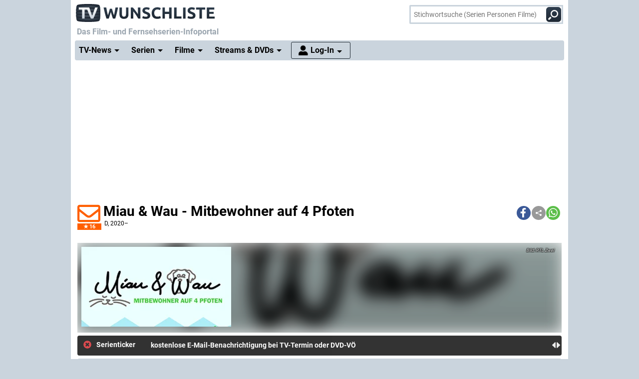

--- FILE ---
content_type: text/html; charset="utf-8";
request_url: https://www.wunschliste.de/serie/miau-und-wau-mitbewohner-auf-4-pfoten
body_size: 15424
content:
<!DOCTYPE HTML>
<html lang=de>
<head>
<script>!function(){var e=localStorage.getItem("theme"),t=window.matchMedia("(prefers-color-scheme: dark)").matches,t=e||(t?"dark":"light");document.documentElement.classList.add(t+"mode")}();</script>
<title>Miau &amp; Wau - Mitbewohner auf 4 Pfoten, News, Termine, Streams auf TV Wunschliste</title>
<meta http-equiv="Content-Type" content="text/html; charset=utf-8"><meta charset="utf-8"><link rel="preconnect" href="https://bilder.wunschliste.de"><link rel="dns-prefetch" href="https://bilder.wunschliste.de"><meta http-equiv="X-UA-Compatible" content="IE=edge,chrome=1"><meta name="viewport" content="width=device-width, initial-scale=1, minimum-scale=1"><meta name="language" content="de"><meta name="google-site-verification" content="PfE-dOWSWb0nMvSxkHT7bIJdmoNbXCv1Ho4qR5SA07Y"><meta name="theme-color" content="#cad4dd" /><meta name="color-scheme" content="light dark"><meta property="og:site_name" content="TV Wunschliste" /><meta property="og:locale" content="de_DE" /><meta name="viewport" content="width=device-width, initial-scale=1, minimum-scale=1"><meta name="mobile-web-app-capable" content="yes"><meta name="apple-mobile-web-app-capable" content="yes"><meta name="apple-mobile-web-app-status-bar-style" content="black"><meta name="apple-mobile-web-app-title" content="TV Wunschliste"><meta name="application-name" content="TV Wunschliste"><meta name="msapplication-TileColor" content="#ffffff" /><meta name="msapplication-TileImage" content="//bilder.wunschliste.de/wl/gfx/icons/mstile-144x144.png" /><meta name="msapplication-square70x70logo" content="//bilder.wunschliste.de/wl/gfx/icons/mstile-70x70.png" /><meta name="msapplication-square150x150logo" content="//bilder.wunschliste.de/wl/gfx/icons/mstile-150x150.png" /><meta name="msapplication-wide310x150logo" content="//bilder.wunschliste.de/wl/gfx/icons/mstile-310x150.png" /><meta name="msapplication-square310x310logo" content="//bilder.wunschliste.de/wl/gfx/icons/mstile-310x310.png" /><link rel="shortcut icon" href="//bilder.wunschliste.de/wl/favicon.ico"><link rel="icon" type="image/svg+xml" href="//bilder.wunschliste.de/wl/favicon.svg" sizes="any"><link rel="icon" type="image/png" href="//bilder.wunschliste.de/wl/favicon.png"><link rel="icon" type="image/png" href="//bilder.wunschliste.de/wl/gfx/icons/favicon-32x32.png" sizes="32x32" /><link rel="icon" type="image/png" href="//bilder.wunschliste.de/wl/gfx/icons/favicon-16x16.png" sizes="16x16" /><link rel="apple-touch-icon" sizes="192x192" href="//bilder.wunschliste.de/wl/gfx/icons/apple-touch-icon-192x192.png" /><link rel="apple-touch-icon" sizes="144x144" href="//bilder.wunschliste.de/wl/gfx/icons/apple-touch-icon-144x144.png" /><link rel="apple-touch-icon" sizes="114x114" href="//bilder.wunschliste.de/wl/gfx/icons/apple-touch-icon-114x114.png" /><link rel="apple-touch-icon" sizes="72x72" href="//bilder.wunschliste.de/wl/gfx/icons/apple-touch-icon-72x72.png" /><link rel="apple-touch-icon" sizes="57x57" href="//bilder.wunschliste.de/wl/gfx/icons/apple-touch-icon-57x57.png" /><link rel="ALTERNATE" type="application/rss+xml" title="Serienstarts und DVD-Releases (RSS)" href="//api.wunschliste.de/rss.pl"><link rel="ALTERNATE" type="application/atom+xml" title="Serienstarts und DVD-Releases (Atom)" href="//api.wunschliste.de/atom.pl"><link rel="ALTERNATE" type="application/rss+xml" title="TV-News (RSS)" href="//api.wunschliste.de/rss.pl?news=1"><link rel="ALTERNATE" type="application/atom+xml" title="TV-News (Atom)" href="//api.wunschliste.de/atom.pl?news=1"><link rel="search" type="application/opensearchdescription+xml" title="TV Wunschliste" href="//www.wunschliste.de/ssearch.xml"><link rel="manifest" href="//bilder.wunschliste.de/wl/manifest.20240409.json"><meta name="apple-mobile-web-app-title" content="TV Wunschliste"><meta name="application-name" content="TV Wunschliste"><meta name="msapplication-TileColor" content="#cad4dd"><script>(function(){try{var theme=localStorage.getItem('theme');if(!theme){if(window.matchMedia&&window.matchMedia('(prefers-color-scheme: dark)').matches){theme='dark'}else{theme='light'}}document.documentElement.setAttribute('data-theme',theme)}catch(e){}})();</script>
<link rel="stylesheet" href="//bilder.wunschliste.de/wl/css/wl.min.2026-01-15.css">
<link rel="preload" href="//bilder.wunschliste.de/wl/css/lazy.css" as="style" onload="this.onload=null;this.rel='stylesheet'">
<style type="text/css">@font-face{font-display:swap;font-family:Roboto;font-style:normal;font-weight:400;src:url(//bilder.wunschliste.de/wl/fonts/roboto-v20-latin-regular.eot);src:local('Roboto'),local('Roboto-Regular'),url(//bilder.wunschliste.de/wl/fonts/roboto-v20-latin-regular.eot?#iefix) format('embedded-opentype'),url(//bilder.wunschliste.de/wl/fonts/roboto-v20-latin-regular.woff2) format('woff2'),url(//bilder.wunschliste.de/wl/fonts/roboto-v20-latin-regular.woff) format('woff'),url(//bilder.wunschliste.de/wl/fonts/roboto-v20-latin-regular.ttf) format('truetype'),url(//bilder.wunschliste.de/wl/fonts/roboto-v20-latin-regular.svg#Roboto) format('svg')}@font-face{font-display:swap;font-family:Roboto;font-style:normal;font-weight:700;src:url(//bilder.wunschliste.de/wl/fonts/roboto-v20-latin-700.eot);src:local('Roboto Bold'),local('Roboto-Bold'),url(//bilder.wunschliste.de/wl/fonts/roboto-v20-latin-700.eot?#iefix) format('embedded-opentype'),url(//bilder.wunschliste.de/wl/fonts/roboto-v20-latin-700.woff2) format('woff2'),url(//bilder.wunschliste.de/wl/fonts/roboto-v20-latin-700.woff) format('woff'),url(//bilder.wunschliste.de/wl/fonts/roboto-v20-latin-700.ttf) format('truetype'),url(//bilder.wunschliste.de/wl/fonts/roboto-v20-latin-700.svg#Roboto) format('svg')}</style>
<script async="async" type="text/javascript" src="//bilder.wunschliste.de/wl/js/wl.min.2026-01-14.js"></script>
<script async="async" src="//bilder.wunschliste.de/wl/js/IMF_WL_Framework_2025-12-08.js"></script><script async="async" src="//bilder.wunschliste.de/wl/js/IMF_WL_Framework_Mapping_ROS_2025-12-08.js"></script><script>function wl_adunit(e,t){if(window.matchMedia("(max-width: 900px)").matches)var a=t;else a=e;if(a){var i=document.getElementsByTagName("script"),d=i[i.length-1],n=document.createElement("div");n.id=a,d.parentNode.insertBefore(n,d);var l=document.createElement("div");l.id=a+"-label",l.classList.add("werbemittel-label"),d.parentNode.insertBefore(l,n)}}window.googletag=window.googletag||{},window.googletag.cmd=window.googletag.cmd||[],window.adHandler=window.adHandler||{},adHandler.ppid='',window.adHandler.cmd=window.adHandler.cmd||[],adHandler.cmd.push(function(){adHandler.service.setTargeting("channel",""),adHandler.service.setTargeting("pagetype",""),adHandler.service.setTargeting("series",""),adHandler.service.addConsentCallback(function(){adHandler.service.request()})}),window.googletag.cmd.push(function(){googletag.pubads().addEventListener("slotRenderEnded",function(e){var d=e.slot,t=d.getSlotElementId();console.log("Slot",t,"finished rendering (empty:",e.isEmpty+")");var n=document.getElementById(t);if(n.parentNode.style.height=n.offsetHeight+"px",e.isEmpty&&"wl_d_header_2"==t){var a=document.getElementById(t+"_wrapper");a.innerHTML=fallback_slot(t)}else"wl_d_header_2"!=n&&setTimeout("var div=document.getElementById('"+t+"');div.parentNode.style.height=(div.offsetHeight)+'px';",3e3)}),googletag.pubads().addEventListener("slotResponseReceived",function(e){var d=e.slot.getSlotElementId(),t=new Date;if(console.log(t.toString()+" slotResponseReceived: "+d),"wl_m_sticky"==d){document.getElementById(d);setTimeout("addx_sticky();",3e3)}})});var adHandler=adHandler||{cmd:[]};adHandler.cmd.push(function(){-1!==navigator.userAgent.indexOf("Firefox/")&&adHandler.service.getAdUnitsForCurrentMapping().forEach(function(a){a.amazonEnabled=!1}),adHandler.service.request()});var adHandler=adHandler||{cmd:[]};adHandler.disableConsentManagement=!1;</script><!-- $framework -->
<script>
!function(t){"use strict";t.loadCSS||(t.loadCSS=function(){});var e=loadCSS.relpreload={};if(e.support=function(){var e;try{e=t.document.createElement("link").relList.supports("preload")}catch(a){e=!1}return function(){return e}}(),e.bindMediaToggle=function(t){function e(){t.media=a}var a=t.media||"all";t.addEventListener?t.addEventListener("load",e):t.attachEvent&&t.attachEvent("onload",e),setTimeout(function(){t.rel="stylesheet",t.media="only x"}),setTimeout(e,3e3)},e.poly=function(){if(!e.support())for(var a=t.document.getElementsByTagName("link"),n=0;n<a.length;n++){var o=a[n];"preload"!==o.rel||"style"!==o.getAttribute("as")||o.getAttribute("data-loadcss")||(o.setAttribute("data-loadcss",!0),e.bindMediaToggle(o))}},!e.support()){e.poly();var a=t.setInterval(e.poly,500);t.addEventListener?t.addEventListener("load",function(){e.poly(),t.clearInterval(a)}):t.attachEvent&&t.attachEvent("onload",function(){e.poly(),t.clearInterval(a)})}"undefined"!=typeof exports?exports.loadCSS=loadCSS:t.loadCSS=loadCSS}("undefined"!=typeof global?global:this);
window.addEventListener('beforeinstallprompt', (e)=>{e.preventDefault();});
if ('serviceWorker' in navigator) {	if (!navigator.serviceWorker.controller) {	navigator.serviceWorker.register('/service-worker.js', {scope: '/'});}}
function stripe_slide(e){document.getElementById("stripe"+e).display="none",j=Math.abs(e-1),document.getElementById("stripe"+e).display="block",slideHandler=setTimeout("stripe_slide(j);",1e4)}var i,j;
</script>
<link rel="image_src" href="https://bilder.wunschliste.de/sendung/hr/miau-und-wau-mitbewohner-auf-4-pfoten.png"><meta name="twitter:card" content="summary_large_image"><meta name="twitter:site" content="@tvwunschliste"><meta name="twitter:creator" content="@tvwunschliste"><meta name="twitter:title" content="Miau &amp; Wau - Mitbewohner auf 4 Pfoten"><meta name="twitter:description" content=""><meta name="twitter:image" content="https://bilder.wunschliste.de/sendung/hr/miau-und-wau-mitbewohner-auf-4-pfoten.png"><meta property="og:title" content="Miau &amp; Wau - Mitbewohner auf 4 Pfoten"><meta property="og:description" content=""><meta property="og:site_name" content="TV Wunschliste"><meta property="og:image" content="https://bilder.wunschliste.de/sendung/hr/miau-und-wau-mitbewohner-auf-4-pfoten.png"><meta property="og:image:width" content="300"><meta property="og:image:height" content="160"><meta property="og:type" content="video.tv_show"><link rel="stylesheet" type="text/css" href="//bilder.wunschliste.de/wl/css/links.min.2025-12-02.css"><script type="text/javascript">var auth_ok=0;var csrfToken;</script></head>
<body>
<script>
window.gdprAppliesGlobally=true;if(!("cmp_id" in window)){window.cmp_id=37042}if(!("cmp_params" in window)){window.cmp_params=""}if(!("cmp_host" in window)){window.cmp_host="c.delivery.consentmanager.net"}if(!("cmp_cdn" in window)){window.cmp_cdn="cdn.consentmanager.net"}if(!("cmp_proto" in window)){window.cmp_proto="https:"}window.cmp_getsupportedLangs=function(){var b=["DE","EN","FR","IT","NO","DA","FI","ES","PT","RO","BG","ET","EL","GA","HR","LV","LT","MT","NL","PL","SV","SK","SL","CS","HU","RU","SR","ZH","TR","UK","AR","BS"];if("cmp_customlanguages" in window){for(var a=0;a<window.cmp_customlanguages.length;a++){b.push(window.cmp_customlanguages[a].l.toUpperCase())}}return b};window.cmp_getRTLLangs=function(){return["AR"]};window.cmp_getlang=function(j){if(typeof(j)!="boolean"){j=true}if(j&&typeof(cmp_getlang.usedlang)=="string"&&cmp_getlang.usedlang!==""){return cmp_getlang.usedlang}var g=window.cmp_getsupportedLangs();var c=[];var f=location.hash;var e=location.search;var a="languages" in navigator?navigator.languages:[];if(f.indexOf("cmplang=")!=-1){c.push(f.substr(f.indexOf("cmplang=")+8,2).toUpperCase())}else{if(e.indexOf("cmplang=")!=-1){c.push(e.substr(e.indexOf("cmplang=")+8,2).toUpperCase())}else{if("cmp_setlang" in window&&window.cmp_setlang!=""){c.push(window.cmp_setlang.toUpperCase())}else{if(a.length>0){for(var d=0;d<a.length;d++){c.push(a[d])}}}}}if("language" in navigator){c.push(navigator.language)}if("userLanguage" in navigator){c.push(navigator.userLanguage)}var h="";for(var d=0;d<c.length;d++){var b=c[d].toUpperCase();if(g.indexOf(b)!=-1){h=b;break}if(b.indexOf("-")!=-1){b=b.substr(0,2)}if(g.indexOf(b)!=-1){h=b;break}}if(h==""&&typeof(cmp_getlang.defaultlang)=="string"&&cmp_getlang.defaultlang!==""){return cmp_getlang.defaultlang}else{if(h==""){h="EN"}}h=h.toUpperCase();return h};(function(){var n=document;var p=window;var f="";var b="_en";if("cmp_getlang" in p){f=p.cmp_getlang().toLowerCase();if("cmp_customlanguages" in p){for(var h=0;h<p.cmp_customlanguages.length;h++){if(p.cmp_customlanguages[h].l.toUpperCase()==f.toUpperCase()){f="en";break}}}b="_"+f}function g(e,d){var l="";e+="=";var i=e.length;if(location.hash.indexOf(e)!=-1){l=location.hash.substr(location.hash.indexOf(e)+i,9999)}else{if(location.search.indexOf(e)!=-1){l=location.search.substr(location.search.indexOf(e)+i,9999)}else{return d}}if(l.indexOf("&")!=-1){l=l.substr(0,l.indexOf("&"))}return l}var j=("cmp_proto" in p)?p.cmp_proto:"https:";var o=["cmp_id","cmp_params","cmp_host","cmp_cdn","cmp_proto"];for(var h=0;h<o.length;h++){if(g(o[h],"%%%")!="%%%"){window[o[h]]=g(o[h],"")}}var k=("cmp_ref" in p)?p.cmp_ref:location.href;var q=n.createElement("script");q.setAttribute("data-cmp-ab","1");var c=g("cmpdesign","");var a=g("cmpregulationkey","");q.src=j+"//"+p.cmp_host+"/delivery/cmp.php?id="+p.cmp_id+"&h="+encodeURIComponent(k)+(c!=""?"&cmpdesign="+encodeURIComponent(c):"")+(a!=""?"&cmpregulationkey="+encodeURIComponent(a):"")+("cmp_params" in p?"&"+p.cmp_params:"")+(n.cookie.length>0?"&__cmpfcc=1":"")+"&l="+f.toLowerCase()+"&o="+(new Date()).getTime();q.type="text/javascript";q.async=true;if(n.currentScript){n.currentScript.parentElement.appendChild(q)}else{if(n.body){n.body.appendChild(q)}else{var m=n.getElementsByTagName("body");if(m.length==0){m=n.getElementsByTagName("div")}if(m.length==0){m=n.getElementsByTagName("span")}if(m.length==0){m=n.getElementsByTagName("ins")}if(m.length==0){m=n.getElementsByTagName("script")}if(m.length==0){m=n.getElementsByTagName("head")}if(m.length>0){m[0].appendChild(q)}}}var q=n.createElement("script");q.src=j+"//"+p.cmp_cdn+"/delivery/js/cmp"+b+".min.js";q.type="text/javascript";q.setAttribute("data-cmp-ab","1");q.async=true;if(n.currentScript){n.currentScript.parentElement.appendChild(q)}else{if(n.body){n.body.appendChild(q)}else{var m=n.getElementsByTagName("body");if(m.length==0){m=n.getElementsByTagName("div")}if(m.length==0){m=n.getElementsByTagName("span")}if(m.length==0){m=n.getElementsByTagName("ins")}if(m.length==0){m=n.getElementsByTagName("script")}if(m.length==0){m=n.getElementsByTagName("head")}if(m.length>0){m[0].appendChild(q)}}}})();window.cmp_addFrame=function(b){if(!window.frames[b]){if(document.body){var a=document.createElement("iframe");a.style.cssText="display:none";a.name=b;document.body.appendChild(a)}else{window.setTimeout(window.cmp_addFrame,10,b)}}};window.cmp_rc=function(h){var b=document.cookie;var f="";var d=0;while(b!=""&&d<100){d++;while(b.substr(0,1)==" "){b=b.substr(1,b.length)}var g=b.substring(0,b.indexOf("="));if(b.indexOf(";")!=-1){var c=b.substring(b.indexOf("=")+1,b.indexOf(";"))}else{var c=b.substr(b.indexOf("=")+1,b.length)}if(h==g){f=c}var e=b.indexOf(";")+1;if(e==0){e=b.length}b=b.substring(e,b.length)}return(f)};window.cmp_stub=function(){var a=arguments;__cmapi.a=__cmapi.a||[];if(!a.length){return __cmapi.a}else{if(a[0]==="ping"){if(a[1]===2){a[2]({gdprApplies:gdprAppliesGlobally,cmpLoaded:false,cmpStatus:"stub",displayStatus:"hidden",apiVersion:"2.0",cmpId:31},true)}else{a[2]({gdprAppliesGlobally:gdprAppliesGlobally,cmpLoaded:false},true)}}else{if(a[0]==="getUSPData"){a[2]({version:1,uspString:window.cmp_rc("")},true)}else{if(a[0]==="getTCData"){__cmapi.a.push([].slice.apply(a))}else{if(a[0]==="addEventListener"||a[0]==="removeEventListener"){__cmapi.a.push([].slice.apply(a))}else{if(a.length==4&&a[3]===false){a[2]({},false)}else{__cmapi.a.push([].slice.apply(a))}}}}}}};window.cmp_msghandler=function(d){var a=typeof d.data==="string";try{var c=a?JSON.parse(d.data):d.data}catch(f){var c=null}if(typeof(c)==="object"&&c!==null&&"__cmpCall" in c){var b=c.__cmpCall;window.__cmp(b.command,b.parameter,function(h,g){var e={__cmpReturn:{returnValue:h,success:g,callId:b.callId}};d.source.postMessage(a?JSON.stringify(e):e,"*")})}if(typeof(c)==="object"&&c!==null&&"__cmapiCall" in c){var b=c.__cmapiCall;window.__cmapi(b.command,b.parameter,function(h,g){var e={__cmapiReturn:{returnValue:h,success:g,callId:b.callId}};d.source.postMessage(a?JSON.stringify(e):e,"*")})}if(typeof(c)==="object"&&c!==null&&"__uspapiCall" in c){var b=c.__uspapiCall;window.__uspapi(b.command,b.version,function(h,g){var e={__uspapiReturn:{returnValue:h,success:g,callId:b.callId}};d.source.postMessage(a?JSON.stringify(e):e,"*")})}if(typeof(c)==="object"&&c!==null&&"__tcfapiCall" in c){var b=c.__tcfapiCall;window.__tcfapi(b.command,b.version,function(h,g){var e={__tcfapiReturn:{returnValue:h,success:g,callId:b.callId}};d.source.postMessage(a?JSON.stringify(e):e,"*")},b.parameter)}};window.cmp_setStub=function(a){if(!(a in window)||(typeof(window[a])!=="function"&&typeof(window[a])!=="object"&&(typeof(window[a])==="undefined"||window[a]!==null))){window[a]=window.cmp_stub;window[a].msgHandler=window.cmp_msghandler;window.addEventListener("message",window.cmp_msghandler,false)}};window.cmp_addFrame("__cmapiLocator");window.cmp_addFrame("__cmpLocator");window.cmp_addFrame("__uspapiLocator");window.cmp_addFrame("__tcfapiLocator");window.cmp_setStub("__cmapi");window.cmp_setStub("__cmp");window.cmp_setStub("__tcfapi");window.cmp_setStub("__uspapi");
window.__tcfapi("addEventListener",2,function(e){function t(){dataLayer.push(arguments)}if("useractioncomplete"===e.eventStatus||"tcloaded"===e.eventStatus){for(var a=!0,n=1;10>=n;n++)if("undefined"==typeof e.purpose.consents[n]||1!=e.purpose.consents[n]){a=!1;break}if(console.log(a),a){var o=document.createElement("script");o.src="https://www.googletagmanager.com/gtag/js?id=UA-27690360-1",document.querySelector("head").appendChild(o),window.dataLayer=window.dataLayer||[],t("js",new Date),t("config","UA-27690360-1",{anonymize_ip:!0}),t("config","G-3G9MRXZQ2H",{anonymize_ip:!0});consentGiven=true;}else{fallback_slot("wl_d_header_2");consentGiven=false}}});
</script>
<ins id="werbemittel-wl_sticky"><div id="wl_m_sticky"></div></ins>
<div class="ad_container" id="wl_d_header_1_wrapper"><div id="wl_d_header_1"><script>wl_adunit('wl_d_header_1',null);</script></div></div><!-- $ad_banner -->
<header id="head" class="sticky">
	<div id="logo">
		<a href="/main" class="logo-home-link" onClick="gtag('event', 'wl_logo', {'event_category': wl_seitencode, 'event_label': wl_ext_id});" alt="zur Startseite" title="zur Startseite"></a>
	</div>
<script type="text/javascript">if ("sendBeacon" in navigator) { var wlBeacon={ref:"wunschliste",seite:"links",sendung:41212,beacon:1};var url = "https://www.imfernsehen.de/z/z.inc.php";var formData = new FormData();for (var key in wlBeacon) { formData.append(key, wlBeacon[key]);console.log(wlBeacon[key]); } navigator.sendBeacon(url, formData);}</script><noscript><img crossorigin src="//t.wunschliste.de/?ref=wunschliste&sendung=41212&seite=links&timestamp=2026-01-19%2005:09:54&amp;noscript=1" alt="" width="1" height="1"></noscript><div id="suche"><form method="post" action="/suche"><input type="search" placeholder="Stichwortsuche (Serien Personen Filme)" name="query" autocomplete="off" id="suchbox"><span class="no-smartphone"><button class="icon-suche"></button></span><span class="smartphone"><span class="icon-suche"></span></span><div id="suche_wait" class="spinner"><div class="bounce1"></div><div class="bounce2"></div><div class="bounce3"></div></div></form></div></header>
<div id="headtext">
	<span>Das Film- und Fernsehserien-Infoportal</span>
</div>
<div id="cssmenu" class="sticky">
<ul><li class="active has-sub"><a href="/tvnews"><span>TV-News</span></a><ul><li><a href="/tvnews"><span>News</span></a></li><li><a href="/specials"><span>Specials</span></a></li><li><a href="/specials/tvkritik"><span>Reviews</span></a></li></ul></li><li class="active has-sub"><a href="/serien/A"><span>Serien</span></a><ul><li><a href="/serien/A"><span>Serien A-Z</span></a></li><li><a href="/updates/tag/0"><span>Serienstarts</span></a></li><li><a href="/charts"><span>Charts</span></a><li><a href="/serien/neu"><span>Neue Serien</span></a></ul></li><li class="active has-sub"><a href="/spielfilme/A"><span>Filme</span></a><ul><li><a href="/spielfilme/A"><span>Spielfilme A-Z</span></a></li><li><a href="/spielfilme/updates"><span>Starts &amp; Premieren</span></a></li><li><a href="/spielfilme/charts/alltime"><span>Charts</span></a><li><a href="/spielfilme/neu"><span>Neue Filme</span></a></ul></li><li class="active has-sub"><a><span>Streams &amp; DVDs</span></a><ul><li><a href="/videos/anbieter"><span>Serien &amp; Filme</span></a></li><li><a href="/updates/streams"><span>Streaming-Starts</span></a></li><li><a href="/shop"><span>DVDs &amp; Blu-rays</span></a></li></ul></li>
<li id="nav_login" class="active has-sub"><a href="/login"><span>Log-In</span></a><ul><li><a href="/login"><span>Anmeldung</span></a></li><li><a href="/login/registrieren"><span>Registrierung</span></a></li><li><a href="/login/passwort"><span>Passwort vergessen</span></a></li></ul></li></ul>
</div>
<div id="seite_aussen_2">
<div id="seite_2" xmlns:v="//rdf.data-vocabulary.org/#">
<div id="mainbody">
<div id="billboard">
<div class="ad_container absatz" id="wl_d_header_2_wrapper"><div id="wl_d_header_2"><script>wl_adunit('wl_d_header_2',null);</script></div></div><!-- $ad_billboard -->
</div>
<div id="layer_login" class="modalDialog modalDialogStyle"><div><h3>Log-In f&uuml;r "Meine Wunschliste"<a onClick="closemodal();" title="Schlie&szlig;en"><span class="close"></span></a></h3><ul><form method="POST" action="https://www.wunschliste.de/login" name="Anmeldung2"><input type="HIDDEN" name="login" value="1"><input type="HIDDEN" name="modus" value="1"><input type="HIDDEN" name="from_url" value="serie/miau-und-wau-mitbewohner-auf-4-pfoten"><li class="label">E-Mail-Adresse</li><li class="input_line"><input type="email" name="email" placeholder="E-Mail-Adresse oder Username" maxlength="100" required></li><li class="label">Passwort</li><li class="input_line"><input type="password" name="passwort" placeholder="Passwort (8-128 Zeichen)" maxlength="128" required></li><li class="label"><label for="setpermanentcookie">Log-In merken</label></li><li style="min-height:30px;"><input type="checkbox" name="setpermanentcookie" checked="checked" id="setpermanentcookie"></li><li class="label"></li><li><button type="SUBMIT">Log-In</button></li><li class="fussnav"><a href="https://www.wunschliste.de/login/registrieren">Neu registrieren</a> | <a href="https://www.wunschliste.de/login" onclick="jump('layer_passwort');return false;">Passwort vergessen</a></li></form></ul></div></div><div id="layer_passwort" class="modalDialog modalDialogStyle"><div><h3>Passwort vergessen<a onClick="closemodal();" title="Schlie&szlig;en"><span class="close"></span></a></h3><ul class="text"><form method="POST" action="https://www.wunschliste.de/login" name="Anmeldung3"><input type="HIDDEN" name="login" value="1"><input type="HIDDEN" name="modus" value="23"><li>Bitte trage Deine E-Mail-Adresse ein, damit wir Dir ein neues Passwort zuschicken k&ouml;nnen:</li><li class="input_line"><input type="email" name="email" placeholder="E-Mail-Adresse oder Username" maxlength="100" required> <button type="SUBMIT">neues Passwort anfordern</button></li><li class="fussnav"><a href="https://www.wunschliste.de/login" onclick="jump('layer_login');return false;">Log-In</a> | <a href="https://www.wunschliste.de/login/registrieren">Neu registrieren</a></li></form></ul></div></div><div id="layer_benachrichtigung" class="modalDialog modalDialogStyle"><div><h3>Registrierung zur E-Mail-Benachrichtigung<a onClick="closemodal();" title="Schlie&szlig;en"><span class="close"></span></a></h3><ul class="text" id="benachrichtigung_submit"><li><h4>Anmeldung zur kostenlosen Serienstart-Benachrichtigung f&uuml;r <em id="entry_titel"></em></h4></li><li class="label">E-Mail-Adresse</li><li class="input_line"><input type="email" name="email" id="email" placeholder="E-Mail-Adresse" maxlength="100" required></li><li class="label check"><input type="checkbox" name="benachrichtigung1" id="benachrichtigung1" checked="checked"></li><li class="opt_text"><label for="benachrichtigung1">sobald ein neuer Termin feststeht (ca. 3-6 Wochen vorher)</label></li><li class="label check"><input type="checkbox" name="benachrichtigung2" id="benachrichtigung2" checked="checked"></li><li class="opt_text"><label for="benachrichtigung2">einen Tag vor der Ausstrahlung</label></li><li class="label check"><input type="checkbox" name="watchlist" id="watchlist" checked="checked"></li><li class="opt_text"><label for="watchlist">t&auml;glich im "TV-Planer" f&uuml;r alle ausgew&auml;hlten Serien und Filme</label></li><li class="label check"><input type="checkbox" name="newsletter" id="newsletter" checked="checked"></li><li class="opt_text"><label for="newsletter">w&ouml;chentlich im Newsletter mit allen Serienstarts der Woche (&Auml;derung/L&ouml;schung ist jederzeit unter www.wunschliste.de/login m&ouml;glich)</label></li><li id="opt_in_hinweis"></li><li class="label check"><input type="checkbox" name="opt_in" id="opt_in"></li><li class="opt_text" style="font-size:12px;"><label for="opt_in">Ich willige ein, dass ich kostenlos per E-Mail informiert werde. Diese Benachrichtigungen (z.B. TV-Sendetermine, Streaming-Tipps und Medien-Neuerscheinungen) k&ouml;nnen jederzeit ge&auml;ndert und deaktiviert werden. Mit der Speicherung meiner personenbezogenen Daten bin ich einverstanden. Eine Weitergabe an Dritte erfolgt nicht. Ich kann die Einwilligung jederzeit per E-Mail an <strong>kontakt@imfernsehen.de</strong> oder per Brief an die <strong>imfernsehen GmbH & Co. KG, Aachener Stra&szlig;e 364-370, 50933 K&ouml;ln</strong> widerrufen. Die <a href="https://www.wunschliste.de/datenschutz" target="_blank" onClick="window.open(this.href,'Datenschutz','toolbar=no,menubar=no,location=no,scrollbar=yes,height=800,width=1060');return false;" data-event-category-none data-no-on-check >Datenschutzerkl&auml;rung</a> habe ich zur Kenntnis genommen und erkl&auml;re dazu mein Einverst&auml;ndnis.</label></li><li class="stext">F&uuml;r eine vollst&auml;ndige und rechtzeitige Benachrichtigung &uuml;bernehmen wir keine Garantie.</li><li class="upfront label"></li><li><button type="SUBMIT" onClick="if(document.getElementById('opt_in').checked==0){document.getElementById('opt_in_hinweis').innerHTML='Bitte best&auml;tigen Sie die Einwilligung zur Datenspeicherung.'}else{var opt=(document.getElementById('benachrichtigung1').checked?'1':'0')+(document.getElementById('benachrichtigung2').checked?'1':'0')+(document.getElementById('watchlist').checked?'1':'0')+(document.getElementById('newsletter').checked?'1':'0')+(document.getElementById('opt_in').checked?'1':'0')+entry_id;cregister('benachrichtigung',document.getElementById('email').value,opt,'serie/miau-und-wau-mitbewohner-auf-4-pfoten');}return false;" class="hl">anmelden/registrieren</button></li><li class="fussnav"><a href="/login/faq" target="wunschliste">Fragen &amp; Antworten</a></li></ul></div></div><div id="top" class="sticky"><script>var t=window.location.href;var r=document.title;var shareData={title:r,text:r,url:t};if(navigator.share && navigator.canShare(shareData)){document.write('<div class="shariff" data-services="[&quot;facebook&quot;,&quot;teilen&quot;,&quot;whatsapp&quot;]" data-button-style="icon"></div>')}else{document.write('<div class="shariff" data-services="[&quot;facebook&quot;,&quot;twitter&quot;,&quot;whatsapp&quot;]" data-button-style="icon"></div>')};</script><headline><span id="star41212_href" class="star" alt="Klick den Umschlag, um eine kostenlose E-Mail-Benachrichtigung anzufordern, die Dich über alle zukünftigen TV-Termine informiert." title="Klick den Umschlag, um eine kostenlose E-Mail-Benachrichtigung anzufordern, die Dich über alle zukünftigen TV-Termine informiert." onClick="jump('layer_benachrichtigung');return false;"><span id="star41212" class="star_star anmelden"></span><fans>16</fans></span><h1 itemprop="name">Miau &amp; Wau - Mitbewohner auf 4 Pfoten</h1><h4><div class="produktion"><span title="">D</span>, 2020&ndash;</div></h4></headline></div><div id="picspan"><canvas id="picspan_background" style="background:linear-gradient(to bottom, rgba(255,255,255,0) 0%, rgba(0,0,0,1) 100%),url('https://bilder.wunschliste.de/sendung/hr/miau-und-wau-mitbewohner-auf-4-pfoten.png')"></canvas><figure class="img inner"><picture title="Miau &amp; Wau - Mitbewohner auf 4 Pfoten"><source srcset="https://bilder.wunschliste.de/sendung/hr/miau-und-wau-mitbewohner-auf-4-pfoten-w-300.png.webp 1x, https://bilder.wunschliste.de/sendung/hr/miau-und-wau-mitbewohner-auf-4-pfoten-w-600.png.webp 2x" type="image/webp"><img src="https://bilder.wunschliste.de/sendung/hr/miau-und-wau-mitbewohner-auf-4-pfoten.png" alt="Miau &amp; Wau - Mitbewohner auf 4 Pfoten" class="loaded"></picture><figcaption class="bild_credits"> RTL Zwei</figcaption></figure></div><div id="serienticker" class="breakingNews"><div class="bn-title"><h7><span onClick="close_serienticker();" class="close"></span><b>Serienticker</b></h7></div><ul><li><a onClick="jump('layer_benachrichtigung');return false;"><strong>kostenlose E-Mail-Benachrichtigung bei TV-Termin oder DVD-V&Ouml;</strong></a></li></ul><div class="bn-navi"><span class="caret-left"></span><span class="caret-right"></span></div></div><script type="text/javascript">window.addEventListener("load",function(){$("#serienticker").breakingNews({effect:"fade",autoplay:true,timer:8000,});});</script><div id="subnav" class="sticky sml"><div class="balken"><ul><li class="aktiv" id="balken_infos"><a href="#head" title="Spoiler, News, Streams und Sendetermine zu Miau &amp; Wau - Mitbewohner auf 4 Pfoten" onClick="balken_highlight('balken_infos');"><span class="no-smartphone">Serieninfos</span><span class="smartphone">Infos</span></a></li><li id="balken_streams"><a href="#streams" title="Miau &amp; Wau - Mitbewohner auf 4 Pfoten online anschauen" onClick="balken_highlight('balken_streams');"><span>Streams<span class="smallcounter">1</span></span></a></li><script>if(document.location.href.indexOf('#streams')>0){setTimeout(function(){balken_highlight('balken_streams');},1000)}</script><li id="balken_tv"><a href="#tv" title="Miau &amp; Wau - Mitbewohner auf 4 Pfoten im Fernsehen" onClick="balken_highlight('balken_tv');"><span>im TV</span></a></li><script>if(document.location.href.indexOf('#tv')>0){setTimeout(function(){balken_highlight('balken_tv');},1000)}</script><li id="balken_forum"><a href="/serie/miau-und-wau-mitbewohner-auf-4-pfoten/forum" title="Kommentare, Erinnerungen, Forum zu Miau &amp; Wau - Mitbewohner auf 4 Pfoten" onClick="balken_highlight('balken_forum');"><span>Forum<span class="smallcounter">0</span></span></a></li><li id="balken_shop"><a href="/serie/miau-und-wau-mitbewohner-auf-4-pfoten/shop" title="Miau &amp; Wau - Mitbewohner auf 4 Pfoten DVDs, Blu-ray, Bücher" onClick="balken_highlight('balken_shop');"><span>Shop</span></a></li><li id="balken_episoden"><a href="/serie/miau-und-wau-mitbewohner-auf-4-pfoten/episoden" title="Miau &amp; Wau - Mitbewohner auf 4 Pfoten Episodenführer" onClick="balken_highlight('balken_episoden');"><span>Episoden<span class="smallcounter">1</span></span></a></li><li id="balken_links"><a href="/serie/miau-und-wau-mitbewohner-auf-4-pfoten/links" title="Miau &amp; Wau - Mitbewohner auf 4 Pfoten News & Linksammlung" onClick="balken_highlight('balken_links');"><span class="no-smartphone">Links<span class="smallcounter">2</span></span></a></li></ul></div></div><div class="contentbox" itemscope itemtype="//schema.org/TVSeries" id="wertung"><ul><li id="kw_1"><div><span id="fans"><fans>16</fans> Fans</span></div></li><li id="kw_2"><span id="serienwertung" >Serienwertung</span><span id="serienwertung_b"><span id="serienwertung_stars" class="jq-stars" title="Serienwertung: -">0 41212</span><script type="text/javascript">var res=document.getElementById("serienwertung_stars").innerHTML.split(" ");document.getElementById("serienwertung_stars").innerHTML='';</script><span id="serienwertung_wertung"><span class="small no-smartphone">noch keine Wertung<span id="serienwertung_eigenewertung">eigene: &ndash;</span></span></span></li><li id="kw_3"><v id="benachrichtigung_41212" onClick="jump('layer_benachrichtigung');return false;"><span class="star_star anmelden"></span></v></li></ul></div><div id="left"><h3 id="info">Serieninfos & News<a href="#headtext" class="totop"><span class="caret-up"></span></a></h3><div class="text form"><div id="text_inhalt"><div><div id="text_inhalt_innen" class="form"><div class="absatz"><div class="ausstrahlungsform"><a href="/serie/miau-und-wau-mitbewohner-auf-4-pfoten/episoden#48562">bisher 1 Folge</a></div></div><div class="absatz"><strong>Doku-Soap, Tiere</strong></div>Doku-Soap &uuml;ber Menschen und ihre Haustiere. Letztere werden von Ersteren mal als Internetstar aufgebaut und mal verh&auml;tschelt, und manchmal raubt man sich gegenseitig auch den letzten Nerv.<div class="credits">(JN)</div></div></div></div><h6 class="absatz">Daten</h6><div class="absatz"><table id="startdaten"><tr><td class="std1">Deutsche Stream-Premiere</td><td class="std2">Di, 22.12.2020 (TVNOW)</td></tr><tr><td class="std1">Deutsche TV-Premiere</td><td class="std2">Di, 29.<a href="/wannliefwas/monat/12/jahr/2020">12.2020</a> (<a href="/wannliefwas/sender/rtl2/jahr/2020">RTL Zwei</a>)</td></tr></table></div><div class="absatz"></div><div class="benachrichtigungsbox"><input type="hidden" name="s" value="41212"><input type="hidden" name="t" value="Miau+%26amp%3B+Wau+-+Mitbewohner+auf+4+Pfoten"><span class="icon-mail"></span><div>Kostenlose Start- und Streambenachrichtigung:</div><div class="emailbox"><input type="email" name="email" id="email_form" onFocus="this.value='';" placeholder="meine@email.adresse" class="email_input"><button onClick="var entry_id='s041212';jump('layer_benachrichtigung');document.getElementById('email').value=document.getElementById('email_form').value;document.getElementById('entry_titel').innerHTML='Miau &amp; Wau - Mitbewohner auf 4 Pfoten';return false;"><i class="fas fa-forward"></i> weiter</button></div></div><div class="form"></ul></div><script type="text/javascript">window.onload=function(){var bi=$("#besetzungsliste_innen").height();console.log(bi);if((document.getElementById('besetzungsliste'))&&(bi<620)){$("#besetzungsliste").css({"height":bi+"px"});}else{collapse_div('besetzungsliste',620,20)}}</script></div><div class="clear form"></div><h3 id="streams">Miau &amp; Wau - Mitbewohner auf 4 Pfoten Streams<a href="#headtext" class="totop"><span class="caret-up"></span></a></h3><div class="text form"><h4 class="upfront text absatz">Wo wird "Miau &amp; Wau - Mitbewohner auf 4 Pfoten" gestreamt?</h4><div id="anbieter_liste"><div class="provbuttons form" title=""><ul id="anbieter"><li class="aktiv vod"><button onClick="es('41212','-1','417',0);return false;" id="b_417" class="aktiv affiliate"><span><img src="https://www.imfernsehen.de/video/svg-inv/417-9fd77874e936d9345ffed96ce9e9a559.svg" alt="RTL+ Premium" title="RTL+ Premium" class="loaded stationlogo" loading="lazy"></span></button><script>window.addEventListener("load",function(){es('41212','-1','417',0);});</script></ul></li></ul></div></div><div id="episodenliste"><div id="streams_liste_0"></div></div></div><div class="clear form"></div><div class="ad_container absatz" id="wl_d_main_1_wrapper"><div id="wl_d_main_1"><script>wl_adunit('wl_d_main_1','wl_m_main_1');</script></div></div><h3 id="tv">Im TV<a href="#headtext" class="totop"><span class="caret-up"></span></a></h3><div class="text form"><h4 class="upfront text absatz">Wo und wann l&auml;uft "Miau &amp; Wau - Mitbewohner auf 4 Pfoten" im Fernsehen?<script type="text/javascript">var imtv_opt=0;</script><ul id="imtv-opt"><li title="Komplettliste" onClick="imtv_toggle(41212);return false;"><span id="imtv-toggle"><span class="toggle-off"></span></span>Komplettliste<li>&nbsp;</li><li><a href="/print/41212" rel="nofollow" onClick="window.open('/print/41212','Ausstrahlungsliste','toolbar=no,menubar=no,location=no,scrollbars=yes,height=500,width=630');return false;" alt="Liste ausdrucken" title="Liste ausdrucken"><span class="print">&nbsp;</span></a></li><li><a href="/xml/atom.pl?s=41212" rel="nofollow" alt="Diese Liste als XML-Feed (Atom)" title="Diese Liste als XML-Feed (Atom)"><span class="rss-square">&nbsp;</span></a></li></ul></span></h4><div><div class="hl"><strong>Keine TV-Termine in den n&auml;chsten Wochen.</strong></div><div class="benachrichtigungsbox"><input type="hidden" name="s" value="41212"><input type="hidden" name="t" value="Miau+%26amp%3B+Wau+-+Mitbewohner+auf+4+Pfoten"><span class="icon-mail"></span><div>Ich möchte vor dem n&auml;chsten Serienstart kostenlos per E-Mail benachrichtigt werden:</div><div class="emailbox"><input type="email" name="email" id="email_form" onFocus="this.value='';" placeholder="meine@email.adresse" class="email_input"><button onClick="var entry_id='s041212';jump('layer_benachrichtigung');document.getElementById('email').value=document.getElementById('email_form').value;document.getElementById('entry_titel').innerHTML='Miau &amp; Wau - Mitbewohner auf 4 Pfoten';return false;"><i class="fas fa-forward"></i> weiter</button></div></div></div><div class="clear absatz"></div><div class="form"><ul class="tl" id="epg_history"><div class="seitenmenu large form center"><ul><li class="transparent"><a onClick="eh('41212');" class="link">bisherige TV-Termine</a></li></ul></div></ul></div></div><div class="clear form"></div><h3 id="shop">Shophighlights<span class="no-smartphone">: DVDs, Blu-ray-Discs, B&uuml;cher</span><a href="#headtext" class="totop"><span class="caret-up"></span></a></h3><div class="text form"><div id="shopliste"><h6 class="clear">DVDs, Blu-ray-Discs, CDs, B&uuml;cher und mehr...</h6><div class="form"><ul class="tl"><li><span class="ft0"><a href="https://www.amazon.de/s?tag=wunschliste&k=Miau+undamp%3B+Wau+-+Mitbewohner+auf+4+Pfoten&index=blended" target="_blank" rel="sponsored" class="link" onClick="gtag('event', 'amazonsuche', {'event_category': wl_seitencode, 'event_label': wl_ext_id});">Suche nach <em>Miau &amp; Wau - Mitbewohner auf 4 Pfoten</em> bei Amazon.de</a><sup>*</sup></li></ul></div></div><div class="small clear upfront form"><div><sup>*</sup> Transparenzhinweis: F&uuml;r gekennzeichnete Links erhalten wir Provisionen im Rahmen eines Affiliate-Partnerprogramms. Das bedeutet keine Mehrkosten f&uuml;r K&auml;ufer, unterst&uuml;tzt uns aber bei der Finanzierung dieser Website.</div><div class="clear upfront">Alle Preisangaben ohne Gew&auml;hr, Preise ggf. plus Porto &amp; Versandkosten.</div><div>Preisstand: 19.01.2026 03:00 GMT+1 (<a title="Produktpreise und Verf&uuml;gbarkeit entsprechen dem angegebenen Stand (Datum/Uhrzeit) und k&ouml;nnen sich &auml;ndern. F&uuml;r den Kauf dieses Produkts gelten die Angaben zu Preis und Verf&uuml;gbarkeit, die zum Kaufzeitpunkt [auf der/den ma&szlig;geblichen Amazon-Website(s)] angezeigt werden." class="small">Mehr Informationen</a>)</div><div class="clear upfront">Bestimmte Inhalte, die auf dieser Website angezeigt werden, stammen von Amazon. Diese Inhalte werden "wie besehen" bereitgestellt und k&ouml;nnen jederzeit ge&auml;ndert oder entfernt werden.</div></div></div><div class="clear form"></div><h3 id="links">Links<a href="#headtext" class="totop"><span class="caret-up"></span></a></h3><div class="text form"><h6 class="clear">Externe Websites</h6><div id="linkliste" class="form"><ul class="tl"><li><span class="la"><span class="w20"><img src="//bilder.wunschliste.de/wl/gfx/l01.png" alt="Deutsch" title="Deutsch" class="loaded" loading="lazy"></span></span><span class="ft50"><a href="https://www.fernsehserien.de/miau-und-wau-mitbewohner-auf-4-pfoten" target="_blank" rel="nofollow" onClick="gtag('event', 'linksammlung-fernsehserien.de', {'event_category': wl_seitencode, 'event_label': wl_ext_id});"><strong>Fernsehserien.de (Episodenführer & Infos)</strong></a></span><span class="ra"><span class="w15"><span class="wsite-e" title="Episodenliste">E</span></span><span class="w15"><span class="wsite-i" title="Inhaltsangabe">I</span></span></span></li><li><span class="la"><span class="w20"><img src="//bilder.wunschliste.de/wl/gfx/l01.png" alt="Deutsch" title="Deutsch" class="loaded" loading="lazy"></span></span><span class="ft80"><a href="https://www.rtl2.de/sendungen/miau-wau-mitbewohner-auf-4-pfoten" target="_blank" rel="nofollow" onClick="gtag('event', 'linksammlung', {'event_category': wl_seitencode, 'event_label': wl_ext_id});"><strong>Offizielle Webseite (RTL ZWEI)</strong></a></span><span class="ra"><span class="w15"><span class="wsite-e" title="Episodenliste">E</span></span><span class="w15"><span class="wsite-i" title="Inhaltsangabe">I</span></span><span class="w15"><span class="wsite-b" title="Bilder">B</span></span><span class="w15"><span class="wsite-v" title="Videos">V</span></span></span></li></ul><div id="linklegende"><span class="wsite-e" title="Episodenliste">E</span> Episodenliste<span class="wsite-i" title="Inhaltsangabe">I</span> Inhaltsangabe<span class="wsite-b" title="Bilder">B</span> Bilder<span class="wsite-a" title="Audio/Musik">A</span> Audio/Musik<span class="wsite-v" title="Videos">V</span> Videos<span class="wsite-f" title="Forum">F</span> Forum<span class="wsite-n" title="Blog/News">N</span> Blog/News</div><div class="seitenmenu large form center"><ul><li class="transparent"><a href="/serie/miau-und-wau-mitbewohner-auf-4-pfoten/links" class="link">weitere Links</a></li></ul></div></div><div class="ad_container absatz" id="wl_d_main_2_wrapper"><div id="wl_d_main_2"><script>wl_adunit('wl_d_main_2','wl_m_main_2');</script></div></div></div><div class="clear form"></div>                                                                                                                                                                                                                                                                                                                                                                                                                                                                                                                                                                                                                                                                                                                                                                                              <h3 id="iforum">Kommentare<span class="no-smartphone">, Erinnerungen und Forum</span><a href="#headtext" class="totop"><span class="caret-up"></span></a></h3><div class="text form"><div id="forum"><ul class="upfront absatz"><li id="input_neu"><div id="i_k_0" class="seitenmenu large center"><ul><li><a href="javascript:kommentar_post('/ajax/ajax.pl?aktion=kommentar&s=41212',0,'k_0');" class="link">Schreib einen Kommentar</a></li></ul></div></li><li class="input_body"><div id="k_0"></div></li><li class="input_insert"><div id="k_0_insert"></div></li></ul></div></div><div class="clear form"></div>                                                                                                                                                                                                                                                                  <h3>Ähnliche Serien<a href="#headtext" class="totop"><span class="caret-up"></span></a></h3><div class="text form"><div class="clear upfront bildliste"><figure><figcaption><a href="/serie/amerikas-tieraerzte" class="sendung">Amerikas Tierärzte</a></figcaption><a href="/serie/amerikas-tieraerzte"><img src="data:image/svg+xml,%3Csvg xmlns='http://www.w3.org/2000/svg' viewBox='0 0 300 160'%3E%3C/svg%3E" data-src="https://bilder.wunschliste.de/sendung/amerikas-tieraerzte_478639.png" title="Amerikas Tier&auml;rzte (USA, 2020 – )" class="img"><noscript><img src="https://bilder.wunschliste.de/sendung/amerikas-tieraerzte_478639.png" alt="Amerikas Tier&auml;rzte (USA, 2020 – )" class="img" loading="lazy"></noscript></a></figure><figure><figcaption><a href="/serie/animal-ambulance-haustiere-in-not" class="sendung">Animal Ambulance - Haustiere in Not</a></figcaption><a href="/serie/animal-ambulance-haustiere-in-not"><img src="data:image/svg+xml,%3Csvg xmlns='http://www.w3.org/2000/svg' viewBox='0 0 300 160'%3E%3C/svg%3E" data-src="https://bilder.wunschliste.de/sendung/animal-ambulance-haustiere-in-not_899950.png" title="Animal Ambulance - Haustiere in Not (GB, 2020 – )" class="img"><noscript><img src="https://bilder.wunschliste.de/sendung/animal-ambulance-haustiere-in-not_899950.png" alt="Animal Ambulance - Haustiere in Not (GB, 2020 – )" class="img" loading="lazy"></noscript></a></figure><figure><figcaption><a href="/serie/izzy-und-die-koalas" class="sendung">Izzy und die Koalas</a></figcaption><a href="/serie/izzy-und-die-koalas"><img src="data:image/svg+xml,%3Csvg xmlns='http://www.w3.org/2000/svg' viewBox='0 0 300 160'%3E%3C/svg%3E" data-src="https://bilder.wunschliste.de/sendung/izzy-und-die-koalas.png" title="Izzy und die Koalas (AUS, 2020 – )" class="img"><noscript><img src="https://bilder.wunschliste.de/sendung/izzy-und-die-koalas.png" alt="Izzy und die Koalas (AUS, 2020 – )" class="img" loading="lazy"></noscript></a></figure><figure><figcaption><a href="/serie/animal-farm-michigan-zuflucht-fuer-tiere" class="sendung">Animal Farm Michigan - Zuflucht für Tiere</a></figcaption><a href="/serie/animal-farm-michigan-zuflucht-fuer-tiere"><img src="data:image/svg+xml,%3Csvg xmlns='http://www.w3.org/2000/svg' viewBox='0 0 300 160'%3E%3C/svg%3E" data-src="https://bilder.wunschliste.de/sendung/animal-farm-michigan-zuflucht-fuer-tiere.png" title="Animal Farm Michigan - Zuflucht f&uuml;r Tiere (USA, 2020 – )" class="img"><noscript><img src="https://bilder.wunschliste.de/sendung/animal-farm-michigan-zuflucht-fuer-tiere.png" alt="Animal Farm Michigan - Zuflucht f&uuml;r Tiere (USA, 2020 – )" class="img" loading="lazy"></noscript></a></figure><figure><figcaption><a href="/serie/derrick-campana-zauberhaende-fuer-kaputte-pfoten" class="sendung">Derrick Campana - Zauberhände für kaputte Pfoten</a></figcaption><a href="/serie/derrick-campana-zauberhaende-fuer-kaputte-pfoten"><img src="data:image/svg+xml,%3Csvg xmlns='http://www.w3.org/2000/svg' viewBox='0 0 300 160'%3E%3C/svg%3E" data-src="https://bilder.wunschliste.de/sendung/derrick-campana-zauberhaende-fuer-kaputte-pfoten_610249.png" title="Derrick Campana - Zauberh&auml;nde f&uuml;r kaputte Pfoten (USA, 2020 – )" class="img"><noscript><img src="https://bilder.wunschliste.de/sendung/derrick-campana-zauberhaende-fuer-kaputte-pfoten_610249.png" alt="Derrick Campana - Zauberh&auml;nde f&uuml;r kaputte Pfoten (USA, 2020 – )" class="img" loading="lazy"></noscript></a></figure><figure><figcaption><a href="/serie/martin-ruetters-helden-auf-vier-pfoten" class="sendung">Martin Rütters Helden auf vier Pfoten</a></figcaption><a href="/serie/martin-ruetters-helden-auf-vier-pfoten"><img src="data:image/svg+xml,%3Csvg xmlns='http://www.w3.org/2000/svg' viewBox='0 0 300 160'%3E%3C/svg%3E" data-src="https://bilder.wunschliste.de/sendung/martin-ruetters-helden-auf-vier-pfoten_579204.png" title="Martin R&uuml;tters Helden auf vier Pfoten (D, 2020 – )" class="img"><noscript><img src="https://bilder.wunschliste.de/sendung/martin-ruetters-helden-auf-vier-pfoten_579204.png" alt="Martin R&uuml;tters Helden auf vier Pfoten (D, 2020 – )" class="img" loading="lazy"></noscript></a></figure><figure><figcaption><a href="/serie/die-katzen-kita" class="sendung">Die Katzen-Kita</a></figcaption><a href="/serie/die-katzen-kita"><img src="data:image/svg+xml,%3Csvg xmlns='http://www.w3.org/2000/svg' viewBox='0 0 300 160'%3E%3C/svg%3E" data-src="https://bilder.wunschliste.de/sendung/die-katzen-kita_416399.png" title="Die Katzen-Kita (D, 2020 – )" class="img"><noscript><img src="https://bilder.wunschliste.de/sendung/die-katzen-kita_416399.png" alt="Die Katzen-Kita (D, 2020 – )" class="img" loading="lazy"></noscript></a></figure><figure><figcaption><a href="/serie/herzenssache-einsatz-fuer-tierretter" class="sendung">Herzenssache - Einsatz für Tierretter</a></figcaption><a href="/serie/herzenssache-einsatz-fuer-tierretter"><img src="data:image/svg+xml,%3Csvg xmlns='http://www.w3.org/2000/svg' viewBox='0 0 300 160'%3E%3C/svg%3E" data-src="https://bilder.wunschliste.de/sendung/herzenssache-einsatz-fuer-tierretter_435143.png" title="Herzenssache - Einsatz f&uuml;r Tierretter (D, 2020 – )" class="img"><noscript><img src="https://bilder.wunschliste.de/sendung/herzenssache-einsatz-fuer-tierretter_435143.png" alt="Herzenssache - Einsatz f&uuml;r Tierretter (D, 2020 – )" class="img" loading="lazy"></noscript></a></figure><figure><figcaption><a href="/serie/snake-man-der-schlangenfaenger" class="sendung">Snake Man - Der Schlangenfänger</a></figcaption><a href="/serie/snake-man-der-schlangenfaenger"><img src="data:image/svg+xml,%3Csvg xmlns='http://www.w3.org/2000/svg' viewBox='0 0 300 160'%3E%3C/svg%3E" data-src="https://bilder.wunschliste.de/sendung/snake-man-der-schlangenfaenger_978702.jpg" title="Snake Man - Der Schlangenf&auml;nger (ZA, 2020 – )" class="img"><noscript><img src="https://bilder.wunschliste.de/sendung/snake-man-der-schlangenfaenger_978702.jpg" alt="Snake Man - Der Schlangenf&auml;nger (ZA, 2020 – )" class="img" loading="lazy"></noscript></a></figure><figure><figcaption><a href="/serie/critter-fixer-zwei-tieraerzte-fuer-alle-felle" class="sendung">Critter Fixer: Zwei Tierärzte für alle Felle</a></figcaption><a href="/serie/critter-fixer-zwei-tieraerzte-fuer-alle-felle"><img src="data:image/svg+xml,%3Csvg xmlns='http://www.w3.org/2000/svg' viewBox='0 0 300 160'%3E%3C/svg%3E" data-src="https://bilder.wunschliste.de/sendung/critter-fixer-zwei-tieraerzte-fuer-alle-felle_530379.png" title="Critter Fixer: Zwei Tier&auml;rzte f&uuml;r alle Felle (USA, 2020 – )" class="img"><noscript><img src="https://bilder.wunschliste.de/sendung/critter-fixer-zwei-tieraerzte-fuer-alle-felle_530379.png" alt="Critter Fixer: Zwei Tier&auml;rzte f&uuml;r alle Felle (USA, 2020 – )" class="img" loading="lazy"></noscript></a></figure><figure><figcaption><a href="/serie/doc-dreesen-in-afrika-jetzt-wirds-wild" class="sendung">Doc Dreesen in Afrika - jetzt wird's wild!</a></figcaption><a href="/serie/doc-dreesen-in-afrika-jetzt-wirds-wild"><img src="data:image/svg+xml,%3Csvg xmlns='http://www.w3.org/2000/svg' viewBox='0 0 300 160'%3E%3C/svg%3E" data-src="https://bilder.wunschliste.de/sendung/doc-dreesen-in-afrika-jetzt-wirds-wild_394470.png" title="Doc Dreesen in Afrika - jetzt wird&#39;s wild! (D, 2020 – )" class="img"><noscript><img src="https://bilder.wunschliste.de/sendung/doc-dreesen-in-afrika-jetzt-wirds-wild_394470.png" alt="Doc Dreesen in Afrika - jetzt wird&#39;s wild! (D, 2020 – )" class="img" loading="lazy"></noscript></a></figure><figure><figcaption><a href="/serie/zoo-babys-jetzt-wirds-wild" class="sendung">Zoo-Babys: Jetzt wird's wild!</a></figcaption><a href="/serie/zoo-babys-jetzt-wirds-wild"><img src="data:image/svg+xml,%3Csvg xmlns='http://www.w3.org/2000/svg' viewBox='0 0 300 160'%3E%3C/svg%3E" data-src="https://bilder.wunschliste.de/sendung/zoo-babys-jetzt-wirds-wild.png" title="Zoo-Babys: Jetzt wird&#39;s wild! (USA, 2020 – )" class="img"><noscript><img src="https://bilder.wunschliste.de/sendung/zoo-babys-jetzt-wirds-wild.png" alt="Zoo-Babys: Jetzt wird&#39;s wild! (USA, 2020 – )" class="img" loading="lazy"></noscript></a></figure></div></div><div class="clear form"></div><div class="clear"></div></div><div id="right"><div id="container2"><div class="lcontentbox" id="cr_rectangle_1"><div class="ad_container absatz" id="wl_d_sidebar_1_wrapper"><div id="wl_d_sidebar_1"><script>wl_adunit('wl_d_sidebar_1','wl_m_sidebar_1');</script></div></div></div><div class="lcontentbox form" id="cr_news"><h3>Meistgelesen</h3><ol class="itemlist"><li><a href="/tvnews/m/death-in-paradise-an-diesem-tag-kehrt-der-krimihit-mit-staffel-15-zurueck">&quot;Death in Paradise&quot;: <span class="norm">An diesem Tag kehrt der Krimihit mit Staffel 15 zur&uuml;ck</span></a></li><li><a href="/tvnews/m/murdoch-mysteries-deutschlandpremiere-der-zehnten-staffel-in-sicht">&quot;Murdoch Mysteries&quot;: <span class="norm">Deutschlandpremiere der zehnten Staffel in Sicht</span></a></li><li><a href="/special/friesenjunkies-mabuse-und-no-angels-ard-stellt-programm-highlights-2026-vor">Friesenjunkies, Mabuse und No Angels: <span class="norm">ARD stellt Programm-Highlights 2026 vor</span></a></li><li><a href="/tvnews/m/wer-weiss-denn-sowas-das-sind-die-gaeste-vom-19-bis-23-januar-2026">&quot;Wer wei&szlig; denn sowas?&quot;: <span class="norm">Das sind die G&auml;ste vom 19. bis 23. Januar 2026</span></a></li><li><a href="/special/diese-serien-enden-2026-von-the-witcher-und-the-boys-bis-grantchester-und-die-kaiserin">Diese Serien enden 2026: <span class="norm">Von &quot;The Witcher&quot; und &quot;The Boys&quot; bis &quot;Grantchester&quot; und &quot;Die Kaiserin&quot;</span></a></li></ol><ul class="itemlist"><li><a href="/tvnews" class="link">News&uuml;bersicht</a></li></ul><h3>Neueste Meldungen</h3><ul class="itemlist_sb"><li class="bimg"><a href="/tvkritik/a-knight-of-the-seven-kingdoms-durchfall-und-schaedelspaltung"><img src="data:image/svg+xml,%3Csvg xmlns='http://www.w3.org/2000/svg' viewBox='0 0 640 260'%3E%3C/svg%3E" data-src="https://bilder.wunschliste.de/gfx/pics/Ein-Prost-Aufs-Heckenrittertum-Dunk-Peter-Claffey-Und-Egg-Dexter-Sol-Ansell-Bereiten-Sich_806325.jpg" title="&quot;A Knight of the Seven Kingdoms&quot;: Durchfall und Sch&auml;delspaltung"><noscript><img src="https://bilder.wunschliste.de/gfx/pics/Ein-Prost-Aufs-Heckenrittertum-Dunk-Peter-Claffey-Und-Egg-Dexter-Sol-Ansell-Bereiten-Sich_806325.jpg" alt="&quot;A Knight of the Seven Kingdoms&quot;: Durchfall und Sch&auml;delspaltung" loading="lazy"></noscript><div>&quot;A Knight of the Seven Kingdoms&quot;: <span class="norm">Durchfall und Sch&auml;delspaltung</span></div></a></li><li class="bimg"><a href="/tvnews/m/quoten-helen-dorn-schlaegt-sich-wacker-gegen-starke-handball-em"><img src="data:image/svg+xml,%3Csvg xmlns='http://www.w3.org/2000/svg' viewBox='0 0 640 260'%3E%3C/svg%3E" data-src="https://bilder.wunschliste.de/gfx/pics/Helen-Dorn-Adrenalin_237640.jpg" title="Quoten: &quot;Helen Dorn&quot; schl&auml;gt sich wacker gegen starke Handball-EM"><noscript><img src="https://bilder.wunschliste.de/gfx/pics/Helen-Dorn-Adrenalin_237640.jpg" alt="Quoten: &quot;Helen Dorn&quot; schl&auml;gt sich wacker gegen starke Handball-EM" loading="lazy"></noscript><div>Quoten: <span class="norm">&quot;Helen Dorn&quot; schl&auml;gt sich wacker gegen starke Handball-EM</span></div></a></li><li class="bimg"><a href="/tvnews/m/the-madison-starttermin-und-erste-szenenbilder-zum-neuen-yellowstone-spin-off"><img src="data:image/svg+xml,%3Csvg xmlns='http://www.w3.org/2000/svg' viewBox='0 0 640 260'%3E%3C/svg%3E" data-src="https://bilder.wunschliste.de/gfx/pics/Michelle-Pfeiffer-L-Und-Beau-Garett-In-The-Madison_852229.jpg" title="&quot;The Madison&quot;: Starttermin und erste Szenenbilder zum neuen &quot;Yellowstone&quot;-Spin-off"><noscript><img src="https://bilder.wunschliste.de/gfx/pics/Michelle-Pfeiffer-L-Und-Beau-Garett-In-The-Madison_852229.jpg" alt="&quot;The Madison&quot;: Starttermin und erste Szenenbilder zum neuen &quot;Yellowstone&quot;-Spin-off" loading="lazy"></noscript><div>&quot;The Madison&quot;: <span class="norm">Starttermin und erste Szenenbilder zum neuen &quot;Yellowstone&quot;-Spin-off</span></div></a></li><li class="bimg"><a href="/tvnews/m/quoten-100-folge-der-chefin-raeumt-ab-auch-geo-quiz-gefragt"><img src="data:image/svg+xml,%3Csvg xmlns='http://www.w3.org/2000/svg' viewBox='0 0 640 260'%3E%3C/svg%3E" data-src="https://bilder.wunschliste.de/gfx/pics/Die-Chefin-Folge-100_573199.jpg" title="Quoten: 100. Folge der &quot;Chefin&quot; r&auml;umt ab, auch &quot;GEO-Quiz&quot; gefragt"><noscript><img src="https://bilder.wunschliste.de/gfx/pics/Die-Chefin-Folge-100_573199.jpg" alt="Quoten: 100. Folge der &quot;Chefin&quot; r&auml;umt ab, auch &quot;GEO-Quiz&quot; gefragt" loading="lazy"></noscript><div>Quoten: <span class="norm">100. Folge der &quot;Chefin&quot; r&auml;umt ab, auch &quot;GEO-Quiz&quot; gefragt</span></div></a></li></ul></div><div class="lcontentbox upfront form"><h3>Die Vorschau - Unser neuer Podcast</h3><div><span style="float:left;width:130px;margin-right:4px;"><img data-src="https://bilder.wunschliste.de/wl/gfx/teaser/die-vorschau-w-200.png.webp" width="120" height="120"><noscript><img src="https://bilder.wunschliste.de/wl/gfx/teaser/die-vorschau-w-200.png.webp" loading="lazy" alt="Die Vorschau" title="Die Vorschau" width="120" height="120"></noscript></span><div style="padding:4px;">Mario pr&auml;sentiert die besten Serienstarts der kommenden Woche.</div><ul class="itemlist"><li><a href="https://podcasters.spotify.com/pod/show/dievorschau" class="link">bei Spotify</a></li><li><a href="https://www.youtube.com/@imfernsehen" class="link">bei YouTube</a></li><li><a href="https://podcasts.apple.com/de/podcast/die-vorschau/id1729792657" class="link">bei Apple Podcasts</a></li></ul></div></div><div class="lcontentbox upfront form"><h3>Newsletter</h3><div style="padding:4px;">Abonniere unseren kostenlosen w&ouml;chentlichen Newsletter mit allen TV- und Streamingstarts der Woche.<ul class="itemlist"><li style="text-align:right"><a href="newsletter" class="link">Anmeldung</a></li></ul></div></div><div class="lcontentbox" id="cr_rectangle_2"><div class="ad_container absatz" id="wl_d_sidebar_2_wrapper"><div id="wl_d_sidebar_2"><script>wl_adunit('wl_d_sidebar_2','wl_m_sidebar_2');</script></div></div></div><div class="lcontentbox form" id="cr_abschluss">&nbsp;</div></div></div></div><script type="text/javascript">if(document.getElementById("entry_titel")){document.getElementById("entry_titel").innerHTML="Miau &amp; Wau - Mitbewohner auf 4 Pfoten";}var entry_id="s041212";if(document.location.href.indexOf('#')>0){setTimeout(function(){$('html,body').animate({scrollTop:$(document.location.href.substring(document.location.href.indexOf('#'))).offset().top-120},'slow');},600);setTimeout(function(){$('html,body').animate({scrollTop:$(document.location.href.substring(document.location.href.indexOf('#'))).offset().top-120},'slow');},1800);}window.addEventListener("load",function(){if(auth_ok){setTimeout(function(){$("#serienwertung_stars").starRating({initialRating:res[0],strokeColor:'#894a00',strokeWidth:10,starSize:20,useFullStars:true,callback:function(currentRating){uw(res[1],'/ajax/wertung.pl?s='+res[1]+'&wertung='+currentRating)}});},600)}else{setTimeout(function(){$("#serienwertung_stars").starRating({initialRating:res[0],strokeColor:'#894a00',strokeWidth:10,starSize:20,readOnly:true,useFullStars:true});},600)}});</script><script>window.addEventListener("load",function(){setTimeout(function(){if(consentGiven){ll=new LazyLoad({threshold:300,load_delay:20});}else{ll=new LazyLoad({threshold:300,load_delay:20,elements_selector:"*[data-src*='bilder.wunschliste']"});}},1000);})</script><link rel="stylesheet" type="text/css" href="//bilder.wunschliste.de/wl/css/fluidbox.min.css">
<footer>
<div>
<div class="ad_container absatz" id="wl_d_footer_1_wrapper"><div id="wl_d_footer_1"><script>wl_adunit(null,'wl_m_footer_1');</script></div></div></div>

<h3 class="norm">&copy; 1998 - 2026 imfernsehen GmbH & Co. KG</h3>
<div id="fusszeile">

<!-- $affiliatehinweis -->

<ul class="fliste">
<li><a href="/impressum">Impressum</a></li>
<li><a href="/kontakt">Kontakt</a></li>
<li><a href="/werbung">Werbung schalten</a></li>
<li><a href="/datenschutz">Datenschutz</a></li>
<li><a onClick="__cmp('showScreen');return false;">Datenschutzeinstellungen</a></li>
<li><a href="/newsletter">Newsletter</a></li>
<li><a href="/blog">Blog</a></li>
</ul>

<div class="clear upfront form"></div>

<ul class="fliste">
<li><a href="https://www.facebook.com/wunschliste" title="TV Wunschliste auf facebook" target="_blank" rel="nofollow">TV Wunschliste @ Facebook</a></li>
<li><span class="hinweis">NEU</span><a href="https://wunschliste.bsky.social" title="TV Wunschliste auf Bluesky" target="_blank" rel="nofollow">TV Wunschliste @ Bluesky</a></li>
<li><a href="https://twitter.com/tvwunschliste" title="TV Wunschliste auf X" target="_blank" rel="nofollow">TV Wunschliste @ X</a></li>
<li><a href="https://api.wunschliste.de/rss.pl" title="RSS-Feed" target="_blank" rel="nofollow">RSS-Feed</a></li>
<li><a href="https://api.wunschliste.de/atom.pl" title="RSS-Feed" target="_blank" rel="nofollow">Atom-Feed</a></li>
<li><a onClick="toggle_darkmode();" id="darkmode-toggle">Dark-Mode <span class="toggle-off"></span></a></li>
</ul>
</div>

<div class="clear upfront form"></div>
<ul class="fliste"><li><a onClick="$('html,body').animate({scrollTop:$('#seite_2').offset().top-130},'fast');"><span class="caret-up"></span>nach oben</a></li><li><a href="/main">Hauptseite</a></li><li><a href="/suche">Stichwortsuche</a></li><li><a href="/serien">Serien</a></li><li><a href="/serien/doku">Dokumentationen & Sport</a></li><li>Serieninfos, Streams, TV-Termine, News, Links zu "Miau &amp; Wau - Mitbewohner auf 4 Pfoten"</li></ul>
<div class="clear upfront form"></div>

</footer>
</div>
<div class="ad_container absatz" id="wl_d_skyscraper_wrapper"><div id="wl_d_skyscraper"><script>wl_adunit('wl_d_skyscraper_r','wl_m_skyscraper');</script></div></div></div>	<!-- #seite_2 -->
</div>	<!-- #seite_aussen_2 -->
<link rel="stylesheet" href="//bilder.wunschliste.de/wl/css/svg.min.2025-11-10.css"><script type="text/javascript">function downloadJSAtOnload_shariff() {var element = document.createElement("script");element.src ="//bilder.wunschliste.de/wl/js/shariff2.min.js";document.body.appendChild(element);}window.addEventListener("load", downloadJSAtOnload_shariff, false);</script><link rel="stylesheet" href="//bilder.wunschliste.de/wl/css/shariff.min.20230727.css">
</body>
</html>
                                                                                                                                                                                                                                                                                                                                                                                                                                                                                                                                                                                                                                                                                                                                             